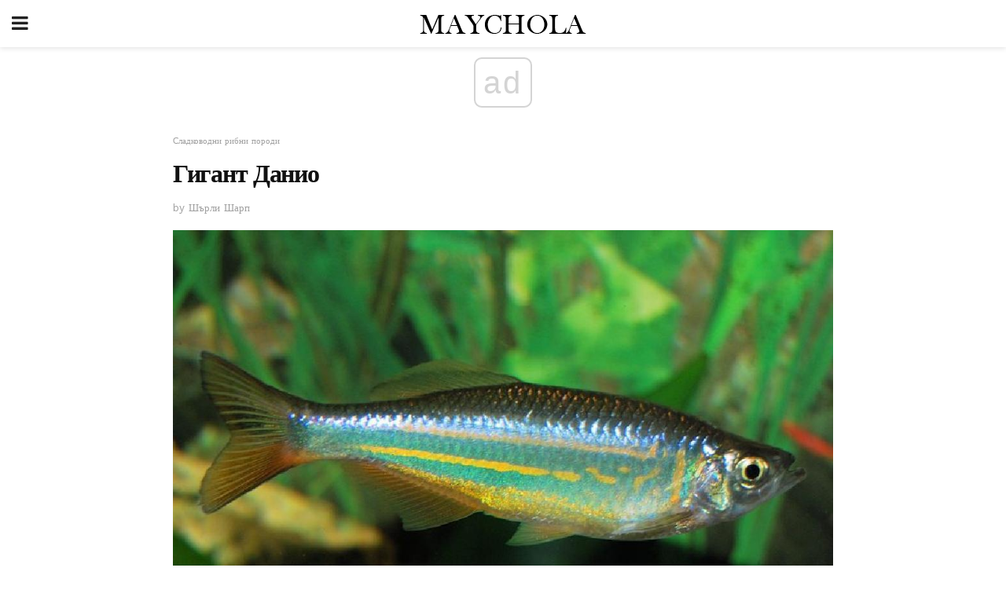

--- FILE ---
content_type: text/html; charset=UTF-8
request_url: https://bg.maychola.com/%D0%B3%D0%B8%D0%B3%D0%B0%D0%BD%D1%82-%D0%B4%D0%B0%D0%BD%D0%B8%D0%BE/
body_size: 16317
content:
<!doctype html>
<html amp>
<head>
<meta charset="utf-8">
<meta name="viewport" content="width=device-width,initial-scale=1,minimum-scale=1,maximum-scale=1,user-scalable=no">
<link rel="canonical" href="https://bg.maychola.com/%D0%B3%D0%B8%D0%B3%D0%B0%D0%BD%D1%82-%D0%B4%D0%B0%D0%BD%D0%B8%D0%BE/">
<script custom-element="amp-sidebar" src="https://cdn.ampproject.org/v0/amp-sidebar-0.1.js" async></script>
<link rel="icon" href="https://bg.maychola.com/wp-content/themes/jnews-newspaper/images/cropped-favicon-32x32.png" sizes="32x32" />
<link rel="icon" href="https://bg.maychola.com/wp-content/themes/jnews-newspaper/images/cropped-favicon-192x192.png" sizes="192x192" />
<link rel="apple-touch-icon-precomposed" href="https://bg.maychola.com/wp-content/themes/jnews-newspaper/images/cropped-favicon-192x192.png" />
<link href="https://maxcdn.bootstrapcdn.com/font-awesome/4.7.0/css/font-awesome.min.css" rel="stylesheet" type="text/css">
<title>Giant Danio рибен порода профил</title>
<script src="https://cdn.ampproject.org/v0.js" async></script>
<link rel="stylesheet" href="https://fonts.googleapis.com/css?family=Work+Sans%3Aregular%2C800%7CLibre+Baskerville%3Aregular%2Citalic%2C900%7CDroid+Serif%3Aregular%2C900%2Citalic%2C900italic" >
<style amp-boilerplate>body{-webkit-animation:-amp-start 8s steps(1,end) 0s 1 normal both;-moz-animation:-amp-start 8s steps(1,end) 0s 1 normal both;-ms-animation:-amp-start 8s steps(1,end) 0s 1 normal both;animation:-amp-start 8s steps(1,end) 0s 1 normal both}@-webkit-keyframes -amp-start{from{visibility:hidden}to{visibility:visible}}@-moz-keyframes -amp-start{from{visibility:hidden}to{visibility:visible}}@-ms-keyframes -amp-start{from{visibility:hidden}to{visibility:visible}}@-o-keyframes -amp-start{from{visibility:hidden}to{visibility:visible}}@keyframes -amp-start{from{visibility:hidden}to{visibility:visible}}</style>
<noscript>
	<style amp-boilerplate>body{-webkit-animation:none;-moz-animation:none;-ms-animation:none;animation:none}</style>
</noscript>
<style amp-custom>
	/*** Generic WP ***/
	/*.alignright {
	float: right;
	}
	.alignleft {
	float: left;
	}*/
	.aligncenter {
	display: block;
	margin-left: auto;
	margin-right: auto;
	}
	.amp-wp-enforced-sizes {
	/** Our sizes fallback is 100vw, and we have a padding on the container; the max-width here prevents the element from overflowing. **/
	max-width: 100%;
	margin: 0 auto;
	}
	.amp-wp-unknown-size img {
	/** Worst case scenario when we can't figure out dimensions for an image. **/
	/** Force the image into a box of fixed dimensions and use object-fit to scale. **/
	object-fit: contain;
	}
	/* Clearfix */
	.clearfix:before, .clearfix:after {
	content: " ";
	display: table;
	}
	.clearfix:after {
	clear: both;
	}
	/*** Theme Styles ***/
	.amp-wp-content, .amp-wp-title-bar div {
	margin: 0 auto;
	max-width: 600px;
	}
	body, html {
	height: 100%;
	margin: 0;
	}
	body {
	background-color: #FFFFFF;
	color: #333333;
	font-family: -apple-system, BlinkMacSystemFont, "Segoe UI", "Roboto", "Oxygen-Sans", "Ubuntu", "Cantarell", "Helvetica Neue", sans-serif;
	font-size: 14px;
	line-height: 1.785714285714286em;
	text-rendering: optimizeLegibility;
	-webkit-font-smoothing: antialiased;
	-moz-osx-font-smoothing: grayscale;
	}
	h1,
	h2,
	h3,
	h4,
	h5,
	h6,
	.amp-wp-title {
	color: #111111;
	}
	body,
	input,
	textarea,
	select,
	.chosen-container-single .chosen-single,
	.btn,
	.button {
	font-family: Work Sans;
	}
	.amp-wp-article-content p {
	font-family: Droid Serif;
	}
	.amp-wp-title {
	font-family: Libre Baskerville;
	}
	::-moz-selection {
	background: #fde69a;
	color: #212121;
	text-shadow: none;
	}
	::-webkit-selection {
	background: #fde69a;
	color: #212121;
	text-shadow: none;
	}
	::selection {
	background: #fde69a;
	color: #212121;
	text-shadow: none;
	}
	p, ol, ul, figure {
	margin: 0 0 1em;
	padding: 0;
	}
	a, a:visited {
	text-decoration: none;
	}
	a:hover, a:active, a:focus {
	color: #212121;
	}
	/*** Global Color ***/
	a,
	a:visited,
	#breadcrumbs a:hover,
	.amp-related-content h3 a:hover,
	.amp-related-content h3 a:focus,
	.bestprice .price, .jeg_review_title
	{
	color: #174e96;
	}
	/*** Header ***/
	.amp-wp-header {
	text-align: center;
	background-color: #fff;
	height: 60px;
	box-shadow: 0 2px 6px rgba(0, 0, 0,.1);
	}
	.amp-wp-header.dark {
	background-color: #212121;
	}
	.amp-wp-header .jeg_mobile_logo {
	background-image: url(https://bg.maychola.com/wp-content/themes/jnews-newspaper/images/logo_newspapermobile.png);
	}
	@media
	only screen and (-webkit-min-device-pixel-ratio: 2),
	only screen and (   min--moz-device-pixel-ratio: 2),
	only screen and (     -o-min-device-pixel-ratio: 2/1),
	only screen and (        min-device-pixel-ratio: 2),
	only screen and (                min-resolution: 192dpi),
	only screen and (                min-resolution: 2dppx) {
	.amp-wp-header .jeg_mobile_logo {
	background-image: url(https://bg.maychola.com/wp-content/themes/jnews-newspaper/images/logo_newspapermobile2x.png);
	background-size: 180px;
	}
	}
	.amp-wp-header div {
	color: #fff;
	font-size: 1em;
	font-weight: 400;
	margin: 0 auto;
	position: relative;
	display: block;
	width: 100%;
	height: 100%;
	}
	.amp-wp-header a {
	text-align: center;
	width: 100%;
	height: 100%;
	display: block;
	background-position: center center;
	background-repeat: no-repeat;
	}
	.amp-wp-site-icon {
	vertical-align: middle;
	}
	/*** Article ***/
	.amp-wp-article {
	color: #333;
	font-size: 16px;
	line-height: 1.625em;
	margin: 22px auto 30px;
	padding: 0 15px;
	max-width: 840px;
	overflow-wrap: break-word;
	word-wrap: break-word;
	}
	/* Article Breadcrumb */
	.amp-wp-breadcrumb {
	margin: -5px auto 10px;
	font-size: 11px;
	color: #a0a0a0;
	}
	#breadcrumbs a {
	color: #53585c;
	}
	#breadcrumbs .fa {
	padding: 0 3px
	}
	#breadcrumbs .breadcrumb_last_link a {
	color: #a0a0a0
	}
	/* Article Header */
	.amp-wp-article-header {
	margin-bottom: 15px;
	}
	.amp-wp-title {
	display: block;
	width: 100%;
	font-size: 32px;
	font-weight: bold;
	line-height: 1.15;
	margin: 0 0 .4em;
	letter-spacing: -0.04em;
	}
	/* Article Meta */
	.amp-wp-meta {
	color: #a0a0a0;
	list-style: none;
	font-size: smaller;
	}
	.amp-wp-meta li {
	display: inline-block;
	line-height: 1;
	}
	.amp-wp-byline amp-img, .amp-wp-byline .amp-wp-author {
	display: inline-block;
	}
	.amp-wp-author a {
	font-weight: bold;
	}
	.amp-wp-byline amp-img {
	border-radius: 100%;
	position: relative;
	margin-right: 6px;
	vertical-align: middle;
	}
	.amp-wp-posted-on {
	margin-left: 5px;
	}
	.amp-wp-posted-on:before {
	content: '\2014';
	margin-right: 5px;
	}
	/* Featured image */
	/* .amp-wp-article .amp-wp-article-featured-image {
	margin: 0 -15px 15px;
	max-width: none;
	} */
	.amp-wp-article-featured-image amp-img {
	margin: 0 auto;
	}
	.amp-wp-article-featured-image.wp-caption .wp-caption-text {
	margin: 0 18px;
	}
	/* Social Share */
	.jeg_share_amp_container {
	margin: 0 0 15px;
	}
	.jeg_sharelist {
	float: none;
	display: -webkit-flex;
	display: -ms-flexbox;
	display: flex;
	-webkit-flex-wrap: wrap;
	-ms-flex-wrap: wrap;
	flex-wrap: wrap;
	-webkit-align-items: flex-start;
	-ms-flex-align: start;
	align-items: flex-start;
	}
	.jeg_share_button a {
	display: -webkit-flex;
	display: -ms-flexbox;
	display: flex;
	-webkit-flex: 1;
	-ms-flex: 1;
	flex: 1;
	-webkit-justify-content: center;
	-ms-flex-pack: center;
	justify-content: center;
	-webkit-backface-visibility: hidden;
	backface-visibility: hidden;
	}
	.jeg_share_button a {
	float: left;
	width: auto;
	height: 32px;
	line-height: 32px;
	white-space: nowrap;
	padding: 0 10px;
	color: #fff;
	background: #212121;
	margin: 0 5px 5px 0;
	border-radius: 3px;
	text-align: center;
	-webkit-transition: .2s;
	-o-transition: .2s;
	transition: .2s;
	}
	.jeg_share_button a:last-child {
	margin-right: 0
	}
	.jeg_share_button a:hover {
	opacity: .75
	}
	.jeg_share_button a > span {
	display: none;
	}
	.jeg_share_button .fa {
	font-size: 16px;
	line-height: inherit;
	}
	.jeg_share_button .jeg_btn-facebook {
	background: #45629f;
	}
	.jeg_share_button .jeg_btn-twitter {
	background: #5eb2ef;
	}
	.jeg_share_button .jeg_btn-pinterest {
	background: #e02647;
	}
	.jeg_share_button .jeg_btn-google-plus {
	background: #df5443;
	}
	/*** Article Content ***/
	.amp-wp-article-content {
	color: #333333;
	}
	.amp-wp-article-content ul, .amp-wp-article-content ol {
	margin: 0 0 1.5em 1.5em;
	}
	.amp-wp-article-content li {
	margin-bottom: 0.5em;
	}
	.amp-wp-article-content ul {
	list-style: square;
	}
	.amp-wp-article-content ol {
	list-style: decimal;
	}
	.amp-wp-article-content ul.fa-ul {
	list-style: none;
	margin-left: inherit;
	padding-left: inherit;
	}
	.amp-wp-article-content amp-img {
	margin: 0 auto 15px;
	}
	.amp-wp-article-content .wp-caption amp-img {
	margin-bottom: 0px;
	}
	.amp-wp-article-content amp-img.alignright {
	margin: 5px -15px 15px 15px;
	max-width: 60%;
	}
	.amp-wp-article-content amp-img.alignleft {
	margin: 5px 15px 15px -15px;
	max-width: 60%;
	}
	.amp-wp-article-content h1, .amp-wp-article-content h2, .amp-wp-article-content h3, .amp-wp-article-content h4, .amp-wp-article-content h5, .amp-wp-article-content h6 {
	font-weight: 500;
	}
	dt {
	font-weight: 600;
	}
	dd {
	margin-bottom: 1.25em;
	}
	em, cite {
	font-style: italic;
	}
	ins {
	background: #fcf8e3;
	}
	sub, sup {
	font-size: 62.5%;
	}
	sub {
	vertical-align: sub;
	bottom: 0;
	}
	sup {
	vertical-align: super;
	top: 0.25em;
	}
	/* Table */
	table {
	width: 100%;
	margin: 1em 0 30px;
	line-height: normal;
	color: #7b7b7b;
	}
	tr {
	border-bottom: 1px solid #eee;
	}
	tbody tr:hover {
	color: #53585c;
	background: #f7f7f7;
	}
	thead tr {
	border-bottom: 2px solid #eee;
	}
	th, td {
	font-size: 0.85em;
	padding: 8px 20px;
	text-align: left;
	border-left: 1px solid #eee;
	border-right: 1px solid #eee;
	}
	th {
	color: #53585c;
	font-weight: bold;
	vertical-align: middle;
	}
	tbody tr:last-child, th:first-child, td:first-child, th:last-child, td:last-child {
	border: 0;
	}
	/* Quotes */
	blockquote {
	display: block;
	color: #7b7b7b;
	font-style: italic;
	padding-left: 1em;
	border-left: 4px solid #eee;
	margin: 0 0 15px 0;
	}
	blockquote p:last-child {
	margin-bottom: 0;
	}
	/* Captions */
	.wp-caption {
	max-width: 100%;
	box-sizing: border-box;
	}
	.wp-caption.alignleft {
	margin: 5px 20px 20px 0;
	}
	.wp-caption.alignright {
	margin: 5px 0 20px 20px;
	}
	.wp-caption .wp-caption-text {
	margin: 3px 0 1em;
	font-size: 12px;
	color: #a0a0a0;
	text-align: center;
	}
	.wp-caption a {
	color: #a0a0a0;
	text-decoration: underline;
	}
	/* AMP Media */
	amp-carousel {
	margin-top: -25px;
	}
	.amp-wp-article-content amp-carousel amp-img {
	border: none;
	}
	amp-carousel > amp-img > img {
	object-fit: contain;
	}
	.amp-wp-iframe-placeholder {
	background-color: #212121;
	background-size: 48px 48px;
	min-height: 48px;
	}
	/* Shortcodes */
	.intro-text {
	font-size: larger;
	line-height: 1.421em;
	letter-spacing: -0.01em;
	}
	.dropcap {
	display: block;
	float: left;
	margin: 0.04em 0.2em 0 0;
	color: #212121;
	font-size: 3em;
	line-height: 1;
	padding: 10px 15px;
	}
	.dropcap.rounded {
	border-radius: 10px;
	}
	/* Pull Quote */
	.pullquote {
	font-size: larger;
	border: none;
	padding: 0 1em;
	position: relative;
	text-align: center;
	}
	.pullquote:before, .pullquote:after {
	content: '';
	display: block;
	width: 50px;
	height: 2px;
	background: #eee;
	}
	.pullquote:before {
	margin: 1em auto 0.65em;
	}
	.pullquote:after {
	margin: 0.75em auto 1em;
	}
	/* Article Review */
	.jeg_review_wrap {
	border-top: 3px solid #eee;
	padding-top: 20px;
	margin: 40px 0;
	}
	.jeg_reviewheader {
	margin-bottom: 20px;
	}
	.jeg_review_title {
	font-weight: bold;
	margin: 0 0 20px;
	}
	.jeg_review_wrap .jeg_review_subtitle {
	font-size: smaller;
	line-height: 1.4em;
	margin: 0 0 5px;
	}
	.jeg_review_wrap h3 {
	font-size: 16px;
	font-weight: bolder;
	margin: 0 0 10px;
	text-transform: uppercase;
	}
	.review_score {
	float: left;
	color: #fff;
	text-align: center;
	width: 70px;
	margin-right: 15px;
	}
	.review_score .score_text {
	background: rgba(0, 0, 0, 0.08);
	}
	.score_good {
	background: #0D86F7;
	}
	.score_avg {
	background: #A20DF7;
	}
	.score_bad {
	background: #F70D0D;
	}
	.score_value {
	display: block;
	font-size: 26px;
	font-weight: bold;
	line-height: normal;
	padding: 10px 0;
	}
	.score_value .percentsym {
	font-size: 50%;
	vertical-align: super;
	margin-right: -0.45em;
	}
	.score_text {
	display: block;
	padding: 3px 0;
	font-size: 12px;
	letter-spacing: 1.5px;
	text-transform: uppercase;
	text-rendering: auto;
	-webkit-font-smoothing: auto;
	-moz-osx-font-smoothing: auto;
	}
	.jeg_reviewdetail {
	margin-bottom: 30px;
	background: #f5f5f5;
	border-radius: 3px;
	width: 100%;
	}
	.conspros {
	padding: 15px 20px;
	}
	.jeg_reviewdetail .conspros:first-child {
	border-bottom: 1px solid #e0e0e0;
	}
	.jeg_reviewdetail ul {
	margin: 0;
	list-style-type: none;
	font-size: smaller;
	}
	.jeg_reviewdetail li {
	padding-left: 22px;
	position: relative;
	}
	.jeg_reviewdetail li > i {
	color: #a0a0a0;
	position: absolute;
	left: 0;
	top: -1px;
	font-style: normal;
	font-size: 14px;
	}
	.jeg_reviewdetail li > i:before {
	font-family: 'FontAwesome';
	content: "\f00c";
	display: inline-block;
	text-rendering: auto;
	-webkit-font-smoothing: antialiased;
	-moz-osx-font-smoothing: grayscale;
	}
	.jeg_reviewdetail .conspros:last-child li > i:before {
	content: "\f00d";
	}
	/* Review Breakdown */
	.jeg_reviewscore {
	padding: 15px 20px;
	border: 2px solid #eee;
	border-radius: 3px;
	margin-bottom: 30px;
	}
	.jeg_reviewscore ul {
	margin: 0;
	font-family: inherit;
	}
	.jeg_reviewscore li {
	margin: 1em 0;
	padding: 0;
	font-size: 13px;
	list-style: none;
	}
	/* Review Stars */
	.jeg_review_stars {
	font-size: 14px;
	color: #F7C90D;
	}
	.jeg_reviewstars li {
	border-top: 1px dotted #eee;
	padding-top: 8px;
	margin: 8px 0;
	}
	.jeg_reviewstars .reviewscore {
	float: right;
	font-size: 18px;
	color: #F7C90D;
	}
	/* Review Bars */
	.jeg_reviewbars .reviewscore {
	font-weight: bold;
	float: right;
	}
	.jeg_reviewbars .jeg_reviewbar_wrap, .jeg_reviewbars .barbg {
	height: 4px;
	border-radius: 2px;
	}
	.jeg_reviewbars .jeg_reviewbar_wrap {
	position: relative;
	background: #eee;
	clear: both;
	}
	.jeg_reviewbars .barbg {
	position: relative;
	display: block;
	background: #F7C90D;
	background: -moz-linear-gradient(left, rgba(247, 201, 13, 1) 0%, rgba(247, 201, 13, 1) 45%, rgba(247, 126, 13, 1) 100%);
	background: -webkit-linear-gradient(left, rgba(247, 201, 13, 1) 0%, rgba(247, 201, 13, 1) 45%, rgba(247, 126, 13, 1) 100%);
	background: linear-gradient(to right, rgba(247, 201, 13, 1) 0%, rgba(247, 201, 13, 1) 45%, rgba(247, 126, 13, 1) 100%);
	filter: progid:DXImageTransform.Microsoft.gradient(startColorstr='#f7c90d', endColorstr='#f77e0d', GradientType=1);
	}
	.jeg_reviewbars .barbg:after {
	width: 10px;
	height: 10px;
	border-radius: 100%;
	background: #fff;
	content: '';
	position: absolute;
	right: 0;
	display: block;
	border: 3px solid #F77E0D;
	top: -3px;
	box-sizing: border-box;
	}
	/* Product Deals */
	.jeg_deals h3 {
	text-transform: none;
	font-size: 18px;
	margin-bottom: 5px;
	font-weight: bold;
	}
	.dealstitle p {
	font-size: smaller;
	}
	.bestprice {
	margin-bottom: 1em;
	}
	.bestprice h4 {
	font-size: smaller;
	font-weight: bold;
	text-transform: uppercase;
	display: inline;
	}
	.bestprice .price {
	font-size: 1em;
	}
	.jeg_deals .price {
	font-weight: bold;
	}
	.jeg_deals a {
	color: #212121
	}
	/* Deals on Top Article */
	.jeg_deals_float {
	width: 100%;
	padding: 10px 15px 15px;
	background: #f5f5f5;
	border-radius: 3px;
	margin: 0 0 1.25em;
	box-sizing: border-box;
	}
	.jeg_deals_float h3 {
	font-size: smaller;
	margin: 0 0 5px;
	}
	.jeg_deals_float .jeg_storelist li {
	padding: 3px 7px;
	font-size: small;
	}
	ul.jeg_storelist {
	list-style: none;
	margin: 0;
	border: 1px solid #e0e0e0;
	font-family: inherit;
	}
	.jeg_storelist li {
	background: #fff;
	border-bottom: 1px solid #e0e0e0;
	padding: 5px 10px;
	margin: 0;
	font-size: 13px;
	}
	.jeg_storelist li:last-child {
	border-bottom: 0
	}
	.jeg_storelist li .priceinfo {
	float: right;
	}
	.jeg_storelist .productlink {
	display: inline-block;
	padding: 0 10px;
	color: #fff;
	border-radius: 2px;
	font-size: 11px;
	line-height: 20px;
	margin-left: 5px;
	text-transform: uppercase;
	font-weight: bold;
	}
	/* Article Footer Meta */
	.amp-wp-meta-taxonomy {
	display: block;
	list-style: none;
	margin: 20px 0;
	border-bottom: 2px solid #eee;
	}
	.amp-wp-meta-taxonomy span {
	font-weight: bold;
	}
	.amp-wp-tax-category, .amp-wp-tax-tag {
	font-size: smaller;
	line-height: 1.4em;
	margin: 0 0 1em;
	}
	.amp-wp-tax-tag span {
	font-weight: bold;
	margin-right: 3px;
	}
	.amp-wp-tax-tag a {
	color: #616161;
	background: #f5f5f5;
	display: inline-block;
	line-height: normal;
	padding: 3px 8px;
	margin: 0 3px 5px 0;
	-webkit-transition: all 0.2s linear;
	-o-transition: all 0.2s linear;
	transition: all 0.2s linear;
	}
	.amp-wp-tax-tag a:hover,
	.jeg_storelist .productlink {
	color: #fff;
	background: #174e96;
	}
	/* AMP Related */
	.amp-related-wrapper h2 {
	font-size: 16px;
	font-weight: bold;
	margin-bottom: 10px;
	}
	.amp-related-content {
	margin-bottom: 15px;
	overflow: hidden;
	}
	.amp-related-content amp-img {
	float: left;
	width: 100px;
	}
	.amp-related-text {
	margin-left: 100px;
	padding-left: 15px;
	}
	.amp-related-content h3 {
	font-size: 14px;
	font-weight: 500;
	line-height: 1.4em;
	margin: 0 0 5px;
	}
	.amp-related-content h3 a {
	color: #212121;
	}
	.amp-related-content .amp-related-meta {
	color: #a0a0a0;
	font-size: 10px;
	line-height: normal;
	text-transform: uppercase;
	}
	.amp-related-date {
	margin-left: 5px;
	}
	.amp-related-date:before {
	content: '\2014';
	margin-right: 5px;
	}
	/* AMP Comment */
	.amp-wp-comments-link {
	}
	.amp-wp-comments-link a {
	}
	/* AMP Footer */
	.amp-wp-footer {
	background: #f5f5f5;
	color: #999;
	text-align: center;
	}
	.amp-wp-footer .amp-wp-footer-inner {
	margin: 0 auto;
	padding: 15px;
	position: relative;
	}
	.amp-wp-footer h2 {
	font-size: 1em;
	line-height: 1.375em;
	margin: 0 0 .5em;
	}
	.amp-wp-footer .back-to-top {
	font-size: 11px;
	text-transform: uppercase;
	letter-spacing: 1px;
	}
	.amp-wp-footer p {
	font-size: 12px;
	line-height: 1.5em;
	margin: 1em 2em .6em;
	}
	.amp-wp-footer a {
	color: #53585c;
	text-decoration: none;
	}
	.amp-wp-social-footer a:not(:last-child) {
	margin-right: 0.8em;
	}
	/* AMP Ads */
	.amp_ad_wrapper {
	text-align: center;
	}
	/* AMP Sidebar */
	.toggle_btn,
	.amp-wp-header .jeg_search_toggle {
	color: #212121;
	background: transparent;
	font-size: 24px;
	top: 0;
	left: 0;
	position: absolute;
	display: inline-block;
	width: 50px;
	height: 60px;
	line-height: 60px;
	text-align: center;
	border: none;
	padding: 0;
	outline: 0;
	}
	.amp-wp-header.dark .toggle_btn,
	.amp-wp-header.dark .jeg_search_toggle {
	color: #fff;
	}
	.amp-wp-header .jeg_search_toggle {
	left: auto;
	right: 0;
	}
	#sidebar {
	background-color: #fff;
	width: 100%;
	max-width: 320px;
	}
	#sidebar > div:nth-child(3) {
	display: none;
	}
	.jeg_mobile_wrapper {
	height: 100%;
	overflow-x: hidden;
	overflow-y: auto;
	}
	.jeg_mobile_wrapper .nav_wrap {
	min-height: 100%;
	display: flex;
	flex-direction: column;
	position: relative;
	}
	.jeg_mobile_wrapper .nav_wrap:before {
	content: "";
	position: absolute;
	top: 0;
	left: 0;
	right: 0;
	bottom: 0;
	min-height: 100%;
	z-index: -1;
	}
	.jeg_mobile_wrapper .item_main {
	flex: 1;
	}
	.jeg_mobile_wrapper .item_bottom {
	-webkit-box-pack: end;
	-ms-flex-pack: end;
	justify-content: flex-end;
	}
	.jeg_aside_item {
	display: block;
	padding: 20px;
	border-bottom: 1px solid #eee;
	}
	.item_bottom .jeg_aside_item {
	padding: 10px 20px;
	border-bottom: 0;
	}
	.item_bottom .jeg_aside_item:first-child {
	padding-top: 20px;
	}
	.item_bottom .jeg_aside_item:last-child {
	padding-bottom: 20px;
	}
	.jeg_aside_item:last-child {
	border-bottom: 0;
	}
	.jeg_aside_item:after {
	content: "";
	display: table;
	clear: both;
	}
	/* Mobile Aside Widget */
	.jeg_mobile_wrapper .widget {
	display: block;
	padding: 20px;
	margin-bottom: 0;
	border-bottom: 1px solid #eee;
	}
	.jeg_mobile_wrapper .widget:last-child {
	border-bottom: 0;
	}
	.jeg_mobile_wrapper .widget .jeg_ad_module {
	margin-bottom: 0;
	}
	/* Mobile Menu Account */
	.jeg_aside_item.jeg_mobile_profile {
	display: none;
	}
	/* Mobile Menu */
	.jeg_navbar_mobile_wrapper {
	position: relative;
	z-index: 9;
	}
	.jeg_mobile_menu li a {
	color: #212121;
	margin-bottom: 15px;
	display: block;
	font-size: 18px;
	line-height: 1.444em;
	font-weight: bold;
	position: relative;
	}
	.jeg_mobile_menu li.sfHover > a, .jeg_mobile_menu li a:hover {
	color: #f70d28;
	}
	.jeg_mobile_menu,
	.jeg_mobile_menu ul {
	list-style: none;
	margin: 0px;
	}
	.jeg_mobile_menu ul {
	padding-bottom: 10px;
	padding-left: 20px;
	}
	.jeg_mobile_menu ul li a {
	color: #757575;
	font-size: 15px;
	font-weight: normal;
	margin-bottom: 12px;
	padding-bottom: 5px;
	border-bottom: 1px solid #eee;
	}
	.jeg_mobile_menu.sf-arrows .sfHover .sf-with-ul:after {
	-webkit-transform: rotate(90deg);
	transform: rotate(90deg);
	}
	/** Mobile Socials **/
	.jeg_mobile_wrapper .socials_widget {
	display: -webkit-box;
	display: -ms-flexbox;
	display: flex;
	}
	.jeg_mobile_wrapper .socials_widget a {
	margin-bottom: 0;
	display: block;
	}
	/* Mobile: Social Icon */
	.jeg_mobile_topbar .jeg_social_icon_block.nobg a {
	margin-right: 10px;
	}
	.jeg_mobile_topbar .jeg_social_icon_block.nobg a .fa {
	font-size: 14px;
	}
	.jeg_aside_item.socials_widget > a > i.fa:before {
	color: #777777;
	}
	/* Mobile Search */
	.jeg_navbar_mobile .jeg_search_wrapper {
	position: static;
	}
	.jeg_navbar_mobile .jeg_search_popup_expand {
	float: none;
	}
	.jeg_search_expanded .jeg_search_popup_expand .jeg_search_toggle {
	position: relative;
	}
	.jeg_navbar_mobile .jeg_search_expanded .jeg_search_popup_expand .jeg_search_toggle:before {
	border-color: transparent transparent #fff;
	border-style: solid;
	border-width: 0 8px 8px;
	content: "";
	right: 0;
	position: absolute;
	bottom: -1px;
	z-index: 98;
	}
	.jeg_navbar_mobile .jeg_search_expanded .jeg_search_popup_expand .jeg_search_toggle:after {
	border-color: transparent transparent #eee;
	border-style: solid;
	border-width: 0 9px 9px;
	content: "";
	right: -1px;
	position: absolute;
	bottom: 0px;
	z-index: 97;
	}
	.jeg_navbar_mobile .jeg_search_popup_expand .jeg_search_form:before,
	.jeg_navbar_mobile .jeg_search_popup_expand .jeg_search_form:after {
	display: none;
	}
	.jeg_navbar_mobile .jeg_search_popup_expand .jeg_search_form {
	width: auto;
	border-left: 0;
	border-right: 0;
	left: -15px;
	right: -15px;
	padding: 20px;
	-webkit-transform: none;
	transform: none;
	}
	.jeg_navbar_mobile .jeg_search_popup_expand .jeg_search_result {
	margin-top: 84px;
	width: auto;
	left: -15px;
	right: -15px;
	border: 0;
	}
	.jeg_navbar_mobile .jeg_search_form .jeg_search_button {
	font-size: 18px;
	}
	.jeg_navbar_mobile .jeg_search_wrapper .jeg_search_input {
	font-size: 18px;
	padding: .5em 40px .5em 15px;
	height: 42px;
	}
	.jeg_navbar_mobile .jeg_nav_left .jeg_search_popup_expand .jeg_search_form:before {
	right: auto;
	left: 16px;
	}
	.jeg_navbar_mobile .jeg_nav_left .jeg_search_popup_expand .jeg_search_form:after {
	right: auto;
	left: 15px;
	}
	.jeg_search_wrapper .jeg_search_input {
	width: 100%;
	vertical-align: middle;
	height: 40px;
	padding: 0.5em 30px 0.5em 14px;
	box-sizing: border-box;
	}
	.jeg_mobile_wrapper .jeg_search_result {
	width: 100%;
	border-left: 0;
	border-right: 0;
	right: 0;
	}
	.admin-bar .jeg_mobile_wrapper {
	padding-top: 32px;
	}
	.admin-bar .jeg_show_menu .jeg_menu_close {
	top: 65px;
	}
	/* Mobile Copyright */
	.jeg_aside_copyright {
	font-size: 11px;
	color: #757575;
	letter-spacing: .5px;
	}
	.jeg_aside_copyright a {
	color: inherit;
	border-bottom: 1px solid #aaa;
	}
	.jeg_aside_copyright p {
	margin-bottom: 1.2em;
	}
	.jeg_aside_copyright p:last-child {
	margin-bottom: 0;
	}
	/* Social Icon */
	.socials_widget a {
	display: inline-block;
	margin: 0 10px 10px 0;
	text-decoration: none;
	}
	.socials_widget.nobg a {
	margin: 0 20px 15px 0;
	}
	.socials_widget a:last-child {
	margin-right: 0
	}
	.socials_widget.nobg a .fa {
	font-size: 18px;
	width: auto;
	height: auto;
	line-height: inherit;
	background: transparent;
	}
	.socials_widget a .fa {
	font-size: 1em;
	display: inline-block;
	width: 38px;
	line-height: 36px;
	white-space: nowrap;
	color: #fff;
	text-align: center;
	-webkit-transition: all 0.2s ease-in-out;
	-o-transition: all 0.2s ease-in-out;
	transition: all 0.2s ease-in-out;
	}
	.socials_widget.circle a .fa {
	border-radius: 100%;
	}
	/* Social Color */
	.socials_widget .jeg_rss .fa {
	background: #ff6f00;
	}
	.socials_widget .jeg_facebook .fa {
	background: #45629f;
	}
	.socials_widget .jeg_twitter .fa {
	background: #5eb2ef;
	}
	.socials_widget .jeg_google-plus .fa {
	background: #df5443;
	}
	.socials_widget .jeg_linkedin .fa {
	background: #0083bb;
	}
	.socials_widget .jeg_instagram .fa {
	background: #125d8f;
	}
	.socials_widget .jeg_pinterest .fa {
	background: #e02647;
	}
	.socials_widget .jeg_behance .fa {
	background: #1e72ff;
	}
	.socials_widget .jeg_dribbble .fa {
	background: #eb5590;
	}
	.socials_widget .jeg_reddit .fa {
	background: #5f99cf;
	}
	.socials_widget .jeg_stumbleupon .fa {
	background: #ff4e2e;
	}
	.socials_widget .jeg_vimeo .fa {
	background: #a1d048;
	}
	.socials_widget .jeg_github .fa {
	background: #313131;
	}
	.socials_widget .jeg_flickr .fa {
	background: #ff0077;
	}
	.socials_widget .jeg_tumblr .fa {
	background: #2d4862;
	}
	.socials_widget .jeg_soundcloud .fa {
	background: #ffae00;
	}
	.socials_widget .jeg_youtube .fa {
	background: #c61d23;
	}
	.socials_widget .jeg_twitch .fa {
	background: #6441a5;
	}
	.socials_widget .jeg_vk .fa {
	background: #3e5c82;
	}
	.socials_widget .jeg_weibo .fa {
	background: #ae2c00;
	}
	/* Social Color No Background*/
	.socials_widget.nobg .jeg_rss .fa {
	color: #ff6f00;
	}
	.socials_widget.nobg .jeg_facebook .fa {
	color: #45629f;
	}
	.socials_widget.nobg .jeg_twitter .fa {
	color: #5eb2ef;
	}
	.socials_widget.nobg .jeg_google-plus .fa {
	color: #df5443;
	}
	.socials_widget.nobg .jeg_linkedin .fa {
	color: #0083bb;
	}
	.socials_widget.nobg .jeg_instagram .fa {
	color: #125d8f;
	}
	.socials_widget.nobg .jeg_pinterest .fa {
	color: #e02647;
	}
	.socials_widget.nobg .jeg_behance .fa {
	color: #1e72ff;
	}
	.socials_widget.nobg .jeg_dribbble .fa {
	color: #eb5590;
	}
	.socials_widget.nobg .jeg_reddit .fa {
	color: #5f99cf;
	}
	.socials_widget.nobg .jeg_stumbleupon .fa {
	color: #ff4e2e;
	}
	.socials_widget.nobg .jeg_vimeo .fa {
	color: #a1d048;
	}
	.socials_widget.nobg .jeg_github .fa {
	color: #313131;
	}
	.socials_widget.nobg .jeg_flickr .fa {
	color: #ff0077;
	}
	.socials_widget.nobg .jeg_tumblr .fa {
	color: #2d4862;
	}
	.socials_widget.nobg .jeg_soundcloud .fa {
	color: #ffae00;
	}
	.socials_widget.nobg .jeg_youtube .fa {
	color: #c61d23;
	}
	.socials_widget.nobg .jeg_twitch .fa {
	color: #6441a5;
	}
	.socials_widget.nobg .jeg_vk .fa {
	color: #3e5c82;
	}
	.socials_widget.nobg .jeg_weibo .fa {
	color: #ae2c00;
	}
	/** Mobile Search Form **/
	.jeg_search_wrapper {
	position: relative;
	}
	.jeg_search_wrapper .jeg_search_form {
	display: block;
	position: relative;
	line-height: normal;
	min-width: 60%;
	}
	.jeg_search_no_expand .jeg_search_toggle {
	display: none;
	}
	.jeg_mobile_wrapper .jeg_search_result {
	width: 100%;
	border-left: 0;
	border-right: 0;
	right: 0;
	}
	.jeg_search_hide {
	display: none;
	}
	.jeg_mobile_wrapper .jeg_search_no_expand .jeg_search_input {
	box-shadow: inset 0 2px 2px rgba(0,0,0,.05);
	}
	.jeg_mobile_wrapper .jeg_search_result {
	width: 100%;
	border-left: 0;
	border-right: 0;
	right: 0;
	}
	.jeg_search_no_expand.round .jeg_search_input {
	border-radius: 33px;
	padding: .5em 15px;
	}
	.jeg_search_no_expand.round .jeg_search_button {
	padding-right: 12px;
	}
	input:not([type="submit"]) {
	display: inline-block;
	background: #fff;
	border: 1px solid #e0e0e0;
	border-radius: 0;
	padding: 7px 14px;
	height: 40px;
	outline: none;
	font-size: 14px;
	font-weight: 300;
	margin: 0;
	width: 100%;
	max-width: 100%;
	-webkit-transition: all 0.2s ease;
	transition: .25s ease;
	box-shadow: none;
	}
	input[type="submit"], .btn {
	border: none;
	background: #f70d28;
	color: #fff;
	padding: 0 20px;
	line-height: 40px;
	height: 40px;
	display: inline-block;
	cursor: pointer;
	text-transform: uppercase;
	font-size: 13px;
	font-weight: bold;
	letter-spacing: 2px;
	outline: 0;
	-webkit-appearance: none;
	-webkit-transition: .3s ease;
	transition: .3s ease;
	}
	.jeg_search_wrapper .jeg_search_button {
	color: #212121;
	background: transparent;
	border: 0;
	font-size: 14px;
	outline: none;
	cursor: pointer;
	position: absolute;
	height: auto;
	min-height: unset;
	top: 0;
	bottom: 0;
	right: 0;
	padding: 0 10px;
	transition: none;
	}
	/** Mobile Dark Scheme **/
	.dark .jeg_bg_overlay {
	background: #fff;
	}
	.dark .jeg_mobile_wrapper {
	background-color: #212121;
	color: #f5f5f5;
	}
	.dark .jeg_mobile_wrapper .jeg_search_result {
	background: rgba(0, 0, 0, .9);
	color: #f5f5f5;
	border: 0;
	}
	.dark .jeg_menu_close {
	color: #212121;
	}
	.dark .jeg_aside_copyright,
	.dark .profile_box a,
	.dark .jeg_mobile_menu li a,
	.dark .jeg_mobile_wrapper .jeg_search_result a,
	.dark .jeg_mobile_wrapper .jeg_search_result .search-link {
	color: #f5f5f5;
	}
	.dark .jeg_aside_copyright a {
	border-color: rgba(255, 255, 255, .8)
	}
	.dark .jeg_aside_item,
	.dark .jeg_mobile_menu ul li a,
	.dark .jeg_search_result.with_result .search-all-button {
	border-color: rgba(255, 255, 255, .15);
	}
	.dark .profile_links li a,
	.dark .jeg_mobile_menu.sf-arrows .sf-with-ul:after,
	.dark .jeg_mobile_menu ul li a {
	color: rgba(255, 255, 255, .5)
	}
	.dark .jeg_mobile_wrapper .jeg_search_no_expand .jeg_search_input {
	background: rgba(255, 255, 255, 0.1);
	border: 0;
	}
	.dark .jeg_mobile_wrapper .jeg_search_no_expand .jeg_search_button,
	.dark .jeg_mobile_wrapper .jeg_search_no_expand .jeg_search_input {
	color: #fafafa;
	}
	.dark .jeg_mobile_wrapper .jeg_search_no_expand .jeg_search_input::-webkit-input-placeholder {
	color: rgba(255, 255, 255, 0.75);
	}
	.dark .jeg_mobile_wrapper .jeg_search_no_expand .jeg_search_input:-moz-placeholder {
	color: rgba(255, 255, 255, 0.75);
	}
	.dark .jeg_mobile_wrapper .jeg_search_no_expand .jeg_search_input::-moz-placeholder {
	color: rgba(255, 255, 255, 0.75);
	}
	.dark .jeg_mobile_wrapper .jeg_search_no_expand .jeg_search_input:-ms-input-placeholder {
	color: rgba(255, 255, 255, 0.75);
	}
	/* RTL */
	.rtl .socials_widget.nobg a {
	margin: 0 0 15px 20px;
	}
	.rtl .amp-wp-social-footer a:not(:last-child) {
	margin-left: 0.8em;
	margin-right: 0;
	}
	.rtl .jeg_search_no_expand.round .jeg_search_input {
	padding: 15px 2.5em 15px .5em;
	}
	.rtl .jeg_share_button a {
	margin: 0 0px 5px 5px;
	}
	.rtl .jeg_share_button a:last-child {
	margin-left: 0;
	}
	.rtl blockquote {
	padding-left: 0;
	padding-right: 1em;
	border-left: 0;
	border-right-width: 4px;
	border-right: 4px solid #eee;
	}
	amp-consent {
	position: relative;
	}
	.gdpr-consent {
	bottom: 0;
	left: 0;
	overflow: hiddent;
	z-index: 1000;
	width: 100%;
	position: fixed;
	}
	.gdpr-consent-wrapper {
	text-align: center;
	padding: 15px 10px;
	background: #f5f5f5;
	position: relative;
	}
	.gdpr-consent-content h2 {
	margin: 10px 0;
	}
	.gdpr-consent-close {
	position: absolute;
	top: 10px;
	right: 10px;
	font-size: 24px;
	border:none;
	}
	.btn.gdpr-consent-button-y {
	background: #ddd;
	color: #212121;
	margin-right:10px;
	}
	#post-consent-ui {
	text-align: center;
	}
	#post-consent-ui a {
	background: none;
	color: #666;
	text-decoration: underline;
	font-weight: normal;
	font-size: 12px;
	letter-spacing: normal;
	}
	/* Responsive */
	@media screen and (max-width: 782px) {
	.admin-bar .jeg_mobile_wrapper {
	padding-top: 46px;
	}
	}
	@media only screen and (max-width: 320px) {
	#sidebar {
	max-width: 275px;
	}
	}
	/* Inline styles */
	.amp-wp-inline-16f675bde6d2f5665901456ac5a95b3a{max-width:1280px;}
	#statcounter{width:1px;height:1px;}
</style>
<script async custom-element="amp-ad" src="https://cdn.ampproject.org/v0/amp-ad-0.1.js"></script>

<script async src="//cmp.optad360.io/items/e806fe04-7849-40db-a3af-c71133d88a1d.min.js"></script>
<script async src="//get.optad360.io/sf/8e0c84cd-4b75-4dac-b472-5c0ca468c0d8/plugin.min.js"></script>

</head>
<body class="">
<header id="#top" class="amp-wp-header normal">
	<div>
		<button on="tap:sidebar.toggle" class="toggle_btn"> <i class="fa fa-bars"></i> </button>
		<a class="jeg_mobile_logo" href="/" ></a>
	</div>
</header>
<amp-sidebar id="sidebar" layout="nodisplay" side="left" class="normal">
	<div class="jeg_mobile_wrapper">
		<div class="nav_wrap">
			<div class="item_main">
				<div class="jeg_aside_item">
					<ul class="jeg_mobile_menu">
	<li class="menu-item menu-item-type-post_type menu-item-object-page menu-item-home">
		<a href="https://bg.maychola.com/category/%D0%BA%D1%83%D1%87%D0%B5%D0%BD%D1%86%D0%B0/">Кученца</a>
	</li>
	<li class="menu-item menu-item-type-post_type menu-item-object-page menu-item-home">
		<a href="https://bg.maychola.com/category/%D0%B5%D0%BA%D0%B7%D0%BE%D1%82%D0%B8%D1%87%D0%BD%D0%B8-%D0%B4%D0%BE%D0%BC%D0%B0%D1%88%D0%BD%D0%B8-%D0%BB%D1%8E%D0%B1%D0%B8%D0%BC%D1%86%D0%B8/">Екзотични домашни любимци</a>
	</li>
	<li class="menu-item menu-item-type-post_type menu-item-object-page menu-item-home">
		<a href="https://bg.maychola.com/category/%D0%B7%D0%B4%D1%80%D0%B0%D0%B2%D0%B5-%D0%B8-%D0%BA%D1%80%D0%B0%D1%81%D0%BE%D1%82%D0%B0-%D0%BD%D0%B0-%D0%BA%D1%83%D1%87%D0%B5%D1%82%D0%B0%D1%82%D0%B0/">Здраве и красота на кучетата</a>
	</li>
	<li class="menu-item menu-item-type-post_type menu-item-object-page menu-item-home">
		<a href="https://bg.maychola.com/category/%D1%81%D0%BB%D0%B0%D0%B4%D0%BA%D0%BE%D0%B2%D0%BE%D0%B4%D0%BD%D0%B8-%D1%80%D0%B8%D0%B1%D0%BD%D0%B8-%D0%BF%D0%BE%D1%80%D0%BE%D0%B4%D0%B8/">Сладководни рибни породи</a>
	</li>
	<li class="menu-item menu-item-type-post_type menu-item-object-page menu-item-home">
		<a href="https://bg.maychola.com/category/%D1%81%D1%8A%D0%B2%D0%B5%D1%82%D0%B8-%D0%B7%D0%B0-%D0%BE%D0%B1%D1%83%D1%87%D0%B5%D0%BD%D0%B8%D0%B5-%D0%BD%D0%B0-%D0%BA%D1%83%D1%87%D0%B5%D1%82%D0%B0/">Съвети за обучение на кучета</a>
	</li>
	<li class="menu-item menu-item-type-post_type menu-item-object-page menu-item-home">
		<a href="https://bg.maychola.com/category/%D1%81%D0%BE%D0%BB%D0%BD%D0%B8-%D0%B2%D0%BE%D0%B4%D0%B8-%D0%B8-%D0%B0%D0%BA%D0%B2%D0%B0%D1%80%D0%B8%D1%83%D0%BC%D0%B8/">Солни води и аквариуми</a>
	</li>
	<li class="menu-item menu-item-type-post_type menu-item-object-page menu-item-home">
		<a href="https://bg.maychola.com/category/%D1%81%D0%BB%D0%B0%D0%B4%D0%BA%D0%BE%D0%B2%D0%BE%D0%B4%D0%BD%D0%B8-%D0%B0%D0%BA%D0%B2%D0%B0%D1%80%D0%B8%D1%83%D0%BC%D0%B8-%D0%BE%D1%81%D0%BD%D0%BE%D0%B2%D0%B8/">Сладководни аквариуми Основи</a>
	</li>
	<li class="menu-item menu-item-type-post_type menu-item-object-page menu-item-home">
		<a href="https://bg.maychola.com/category/%D0%B7%D0%B4%D1%80%D0%B0%D0%B2%D0%B5-%D0%B8-%D0%BA%D1%80%D0%B0%D1%81%D0%BE%D1%82%D0%B0-%D0%BD%D0%B0-%D0%BA%D0%BE%D1%82%D0%BA%D0%B8%D1%82%D0%B5/">Здраве и красота на котките</a>
	</li>
	<li class="menu-item menu-item-type-post_type menu-item-object-page menu-item-home">
		<a href="https://bg.maychola.com/category/%D0%BC%D0%B0%D0%BB%D0%BA%D0%B8-%D0%B4%D0%BE%D0%BC%D0%B0%D1%88%D0%BD%D0%B8-%D0%BB%D1%8E%D0%B1%D0%B8%D0%BC%D1%86%D0%B8/">Малки домашни любимци</a>
	</li>
	<li class="menu-item menu-item-type-post_type menu-item-object-page menu-item-home">
		<a href="https://bg.maychola.com/category/%D1%81%D0%BB%D0%B0%D0%B4%D0%BA%D0%BE%D0%B2%D0%BE%D0%B4%D0%BD%D0%B8-%D1%80%D0%B8%D0%B1%D0%B8-%D0%B8-%D0%B0%D0%BA%D0%B2%D0%B0%D1%80%D0%B8%D1%83%D0%BC%D0%B8/">Сладководни риби и аквариуми</a>
	</li>
	<li class="menu-item menu-item-type-post_type menu-item-object-page menu-item-home">
		<a href="https://bg.maychola.com/category/%D0%BA%D1%83%D1%87%D0%B5%D1%82%D0%B0/">Кучета</a>
	</li>
	<li class="menu-item menu-item-type-post_type menu-item-object-page menu-item-home">
		<a href="https://bg.maychola.com/category/%D0%BE%D1%81%D0%BD%D0%BE%D0%B2%D0%B8-%D0%BD%D0%B0-%D1%81%D0%BE%D0%B1%D1%81%D1%82%D0%B2%D0%B5%D0%BD%D0%BE%D1%81%D1%82%D1%82%D0%B0-%D0%B2%D1%8A%D1%80%D1%85%D1%83-%D0%BA%D0%BE%D0%BD%D0%B5%D1%82%D0%B5/">Основи на собствеността върху конете</a>
	</li>
	<li class="menu-item menu-item-type-post_type menu-item-object-page menu-item-home">
		<a href="https://bg.maychola.com/category/%D0%BF%D1%80%D0%B8%D0%B3%D0%BE%D1%82%D0%B2%D1%8F%D0%BC%D0%B5-%D1%81%D0%B5-%D0%B4%D0%B0-%D0%B7%D0%B0%D0%BF%D0%BE%D1%87%D0%BD%D0%B5%D0%BC/">Приготвяме се да започнем</a>
	</li>
	<li class="menu-item menu-item-type-post_type menu-item-object-page menu-item-home">
		<a href="https://bg.maychola.com/category/%D1%80%D0%B8%D0%B1%D0%B0-%D0%B8-%D0%B0%D0%BA%D0%B2%D0%B0%D1%80%D0%B8%D1%83%D0%BC%D0%B8/">Риба и аквариуми</a>
	</li>
	<li class="menu-item menu-item-type-post_type menu-item-object-page menu-item-home">
		<a href="https://bg.maychola.com/category/%D0%BA%D0%BE%D0%BD%D0%B5/">Коне</a>
	</li>
	<li class="menu-item menu-item-type-post_type menu-item-object-page menu-item-home">
		<a href="https://bg.maychola.com/category/%D0%BA%D0%BE%D1%82%D0%BA%D0%B8/">Котки</a>
	</li>
	<li class="menu-item menu-item-type-post_type menu-item-object-page menu-item-home">
		<a href="https://bg.maychola.com/category/%D0%BF%D1%82%D0%B8%D1%86%D0%B8-%D0%B7%D0%B0-%D0%B4%D0%BE%D0%BC%D0%B0%D1%88%D0%BD%D0%B8-%D0%BF%D1%82%D0%B8%D1%86%D0%B8/">Птици за домашни птици</a>
	</li>
	<li class="menu-item menu-item-type-post_type menu-item-object-page menu-item-home">
		<a href="https://bg.maychola.com/category/%D0%B2%D0%BB%D0%B5%D1%87%D1%83%D0%B3%D0%B8-%D0%B8-%D0%B7%D0%B5%D0%BC%D0%BD%D0%BE%D0%B2%D0%BE%D0%B4%D0%BD%D0%B8/">Влечуги и земноводни</a>
	</li>
	<li class="menu-item menu-item-type-post_type menu-item-object-page menu-item-home">
		<a href="https://bg.maychola.com/category/%D0%BF%D0%B0%D0%BF%D0%B0%D0%B3%D0%B0%D0%BB%D0%B8-%D0%B8-%D0%B4%D0%BE%D0%BC%D0%B0%D1%88%D0%BD%D0%B8-%D0%BF%D1%82%D0%B8%D1%86%D0%B8/">Папагали и домашни птици</a>
	</li>
	<li class="menu-item menu-item-type-post_type menu-item-object-page menu-item-home">
		<a href="https://bg.maychola.com/category/%D0%BF%D0%BE%D1%80%D0%BE%D0%B4%D0%B8-%D0%BA%D1%83%D1%87%D0%B5%D1%82%D0%B0/">Породи кучета</a>
	</li>
	<li class="menu-item menu-item-type-post_type menu-item-object-page menu-item-home">
		<a href="https://bg.maychola.com/category/%D0%BE%D1%81%D0%BD%D0%BE%D0%B2%D0%B8-%D0%BD%D0%B0-%D0%BF%D0%B0%D0%BF%D0%B0%D0%B3%D0%B0%D0%BB%D0%B8%D1%82%D0%B5-%D0%B8-%D0%B4%D0%BE%D0%BC%D0%B0%D1%88%D0%BD%D0%B8%D1%82%D0%B5/">Основи на папагалите и домашните птици</a>
	</li>
					</ul>
				</div>
			</div>
			<div class="item_bottom">
			</div>
		</div>
	</div>
</amp-sidebar>





<article class="amp-wp-article">
	<div class="amp-wp-breadcrumb">
		<div id="breadcrumbs">
		<span class="">
			<span class="breadcrumb_last_link"><a href="https://bg.maychola.com/category/%D1%81%D0%BB%D0%B0%D0%B4%D0%BA%D0%BE%D0%B2%D0%BE%D0%B4%D0%BD%D0%B8-%D1%80%D0%B8%D0%B1%D0%BD%D0%B8-%D0%BF%D0%BE%D1%80%D0%BE%D0%B4%D0%B8/">Сладководни рибни породи</a></span>		</span>
		</div>
	</div>
	<header class="amp-wp-article-header">
		<h1 class="amp-wp-title">Гигант Данио</h1>
		<ul class="amp-wp-meta">
			<li class="amp-wp-byline">
				
									<span class="amp-wp-author">by Шърли Шарп</span>
							</li>
			
		</ul>
	</header>
	
			<figure class="amp-wp-article-featured-image wp-caption">
			<amp-img width="1024" height="681" src="https://mdserv.maychola.com/imgs/46b3fb45d41e39cf-1024x681.jpg" class="attachment-large size-large wp-post-image amp-wp-enforced-sizes" layout="responsive" alt="Гигант Данио"></amp-img>
		</figure>
		<div class="amp-wp-share">
		<div class="jeg_share_amp_container">
			<div class="jeg_share_button share-amp clearfix">
				<div class="jeg_sharelist">
					<a href="http://www.facebook.com/sharer.php?u=https%3A%2F%2Fbg.maychola.com%2F%25D0%25B3%25D0%25B8%25D0%25B3%25D0%25B0%25D0%25BD%25D1%2582-%25D0%25B4%25D0%25B0%25D0%25BD%25D0%25B8%25D0%25BE%2F" class="jeg_btn-facebook expanded"><i class="fa fa-facebook-official"></i><span>Share on Facebook</span></a><a href="https://twitter.com/intent/tweet?text=Giant+Danio+%D1%80%D0%B8%D0%B1%D0%B5%D0%BD+%D0%BF%D0%BE%D1%80%D0%BE%D0%B4%D0%B0+%D0%BF%D1%80%D0%BE%D1%84%D0%B8%D0%BB%0A&url=https%3A%2F%2Fbg.maychola.com%2F%25D0%25B3%25D0%25B8%25D0%25B3%25D0%25B0%25D0%25BD%25D1%2582-%25D0%25B4%25D0%25B0%25D0%25BD%25D0%25B8%25D0%25BE%2F" class="jeg_btn-twitter expanded"><i class="fa fa-twitter"></i><span>Share on Twitter</span></a><a href="https://plus.google.com/share?url=https%3A%2F%2Fbg.maychola.com%2F%25D0%25B3%25D0%25B8%25D0%25B3%25D0%25B0%25D0%25BD%25D1%2582-%25D0%25B4%25D0%25B0%25D0%25BD%25D0%25B8%25D0%25BE%2F" class="jeg_btn-google-plus "><i class="fa fa-google-plus"></i></a>
				</div>
			</div>
		</div>
	</div>
	<div class="amp-wp-article-content">
					<div class="intro-text">
			<p>Голям, красив гигант Данио</p>
			</div>
		
<p> Гигантският Данио е чудесно допълнение към голям резервоар за сладководни води, особено ако вече сте отглеждали по-голяма риба, като Chiclids. Учебен вид, тези големи риби трябва винаги да се държат в група от шест или повече; тъй като с цип около вашия аквариум ще бъдете впечатлени от проблясващите им везни и висока енергия. </p>


<h3> Характеристики </h3><table><tbody><tr><td> Научно наименование </td><td> <em>Devario aequipinnatus</em> </td></tr><tr><td> синоним </td><td> <em>Danio aequipinnatus, Danio aequipinnulus, Danio alburnus, Danio aurloineatus, Danio brunni, Danio malabaricus, Danio lineolatus, Danio micronema, Danio micronema, Danio osteograohus, Leuciscus aequipnnatus, Leuciscus lineolatus, Paradanio aurolineatus, Perilampus aequipinnatus, Perilampus malabaricus, Pteropsarion aequipinnatus</em> </td></tr><tr><td> Често срещано име </td><td> Гигант Данио </td></tr><tr><td> семейство </td><td> Cyprinidae </td></tr><tr><td> произход </td><td> Индия, Непал, Бангладеш, Мианмар, Тайланд </td></tr><tr><td> Размер за възрастни </td><td> 4 инча (10 см) </td></tr><tr><td> социален </td><td> Активна, спокойна, училищна риба </td></tr><tr><td> <a href="https://bg.maychola.com/%D1%81%D1%80%D0%B5%D0%B4%D0%BD%D0%B0-%D0%BF%D1%80%D0%BE%D0%B4%D1%8A%D0%BB%D0%B6%D0%B8%D1%82%D0%B5%D0%BB%D0%BD%D0%BE%D1%81%D1%82-%D0%BD%D0%B0-%D0%B6%D0%B8%D0%B2%D0%BE%D1%82%D0%B0-%D0%BD%D0%B0/">Продължителност на живота</a> </td><td> 5+ години </td></tr><tr><td> <a href="https://bg.maychola.com/%D0%BF%D1%80%D0%B5%D0%B4%D0%BF%D0%BE%D1%87%D0%B8%D1%82%D0%B0%D0%BD%D0%B8-%D0%BD%D0%B8%D0%B2%D0%B0-%D0%BD%D0%B0-%D1%80%D0%B5%D0%B7%D0%B5%D1%80%D0%B2%D0%BE%D0%B0%D1%80%D0%B0-%D0%B7%D0%B0/">Ниво на танка</a> </td><td> Средно и високо </td></tr><tr><td> <a href="https://bg.maychola.com/%D0%BA%D0%B0%D0%BA-%D1%80%D0%B0%D0%B7%D0%BC%D0%B5%D1%80%D1%8A%D1%82-%D0%B2%D0%BB%D0%B8%D1%8F%D0%B5-%D0%B2%D1%8A%D1%80%D1%85%D1%83-%D1%82%D0%B5%D0%B3%D0%BB%D0%BE%D1%82%D0%BE-%D0%BD%D0%B0/">Минимален размер на резервоара</a> </td><td> 30 галона </td></tr><tr><td> <a href="https://bg.maychola.com/omnivore-herbivore-carnivore-%D0%BA%D0%B0%D0%BA%D0%B2%D0%B0-%D0%B5-%D1%80%D0%B0%D0%B7%D0%BB%D0%B8%D0%BA%D0%B0%D1%82%D0%B0/">Диета</a> </td><td> Всеобхватна, приема всички храни </td></tr><tr><td> развъждане </td><td> Скачалки за яйца </td></tr><tr><td> грижа </td><td> лесно </td></tr><tr><td> <a href="https://bg.maychola.com/%D0%BF%D0%BE%D0%B4%D0%B4%D1%80%D1%8A%D0%B6%D0%BA%D0%B0-%D0%BD%D0%B0-ph-%D0%BD%D0%B0-%D0%B0%D0%BA%D0%B2%D0%B0%D1%80%D0%B8%D1%83%D0%BC%D0%B0/">рН</a> </td><td> 6.8-7.5 </td></tr><tr><td> твърдост </td><td> до 20 dGH </td></tr><tr><td> <a href="https://bg.maychola.com/%D1%82%D0%B5%D0%BC%D0%BF%D0%B5%D1%80%D0%B0%D1%82%D1%83%D1%80%D0%B0-%D0%BD%D0%B0-%D0%B2%D0%BE%D0%B4%D0%B0%D1%82%D0%B0-%D0%B2-%D0%B0%D0%BA%D0%B2%D0%B0%D1%80%D0%B8%D1%83%D0%BC/">температура</a> </td><td> 72-75 ° F (22-24 ° С) </td></tr></tbody></table><p><br> Произход и разпространение </p>
<p> Гигантският <em>данио</em> , <em>Devario aequipinnatus</em> , произхожда от хълмовете и стоящите води на Индия, Непал, Бангладеш, Мианмар и северен Тайланд. Тяхното естествено местообитание е чиста вода, варираща от свободно течащи до неподвижни води. Родът на рибата се е променил през годините и често се среща този вид, споменат в литературата с името Данио. Malabar Danio, <em>Devario malabaricus</em> , някога е бил считан за един и същи вид, но е бил идентифициран като отделен, но близък до него вид. </p>
<h3> Цветове и маркировки </h3><p> Подходящо наречен &quot;Гигантския данио&quot;, този дълбоко вкоренен вид може да достигне четири инча дължина и дори по-голям в естественото си местообитание. Тялото е ирисово злато със стоманени сини цветни петна и ивици, които се движат надлъжно от бримките до опашката. При женските, ивицата се огъва нагоре в основата на опашката, докато при мъжете тази ивица тече право, простираща се през опашката. </p>
<p> Ребрата са бледо златисто на цвят и закръглени, докато опашката е фиксирана. Има няколко цветови вариации, включително албино. Гигантските Даниос са активни и плуват бързо през резервоара, предпочитайки горните нива на аквариума. Те са <a href="https://bg.maychola.com/%D1%83%D1%87%D0%B8%D0%BB%D0%B8%D1%89%D0%BD%D0%B0%D1%82%D0%B0-%D1%80%D0%B8%D0%B1%D0%B0/">училище риба</a> и не трябва да се държат сами. </p>
<h3> Tankmates </h3><p> Поради големия си размер Giant Danio не е подходящ за запазване с по-малка риба. Правилото на палеца е да не се комбинират малки риби с риба, която е достатъчно голяма, за да ги погълне. Малките хартийки биха били изложени на риск, но може да са подходящи средни или големи характеристики. Всяка средна до голяма по големина риба, обитаваща дъното, ще се справи добре с гигантския Даниос. Бавно движещите се риби, като Angelfish или Bettas, не са подходящи като съквартиранти с Giant Danios. По-малките риби в общността също са неподходящи танцьори за гигантския Даниос. Те правят отлични добавки към цилиндричните резервоари, стига цихлидите да не са прекалено агресивни. Гигантският Данио трябва винаги да бъде държан в училище от половин дузина минимум, за предпочитане повече. По-малките числа често водят до агресивно поведение към други риби и дори към други. </p>
<h3> Giant Danio Habitat и грижа </h3><p> Размерът и нивото на активност на този вид изискват просторен аквариум, който да осигури достатъчно пространство за плуване. Въпреки че резервоарът от 55 галона е препоръчителният минимален размер, възможно е да се съхраняват в резервоар от 30 или 40 галона, ако това е голямото разнообразие. Всеки резервоар с дължина 36 инча е просто твърде малък, за да поддържа Giant Danios комфортно; тъй като те имат тенденция да скочат, запазвайте резервоара добре поддържан по всяко време. </p>
<p> Филтрацията трябва да бъде достатъчна, за да осигури постоянен поток от вода и да поддържа добро качество на водата. Декорът за имитация на река или поток местообитание е идеален, но не се изисква. За да имитирате естествената им среда, използвайте речен чакъл или пясък, дървесни дръвчета и здрави растения, <a href="https://bg.maychola.com/%D0%BE%D1%82%D0%B3%D0%BB%D0%B5%D0%B6%D0%B4%D0%B0%D0%BD%D0%B5-%D0%B8-%D0%B3%D1%80%D0%B8%D0%B6%D0%B8-%D0%B7%D0%B0-anubias-barteri-var-%D0%BD%D0%B0%D0%BD%D0%B0/">като Anubias,</a> заедно с периферията. </p>
<h3> Гигантска дина </h3><p> Гигантските Даниос са <a href="https://bg.maychola.com/omnivore-herbivore-carnivore-%D0%BA%D0%B0%D0%BA%D0%B2%D0%B0-%D0%B5-%D1%80%D0%B0%D0%B7%D0%BB%D0%B8%D0%BA%D0%B0%D1%82%D0%B0/">всеядни</a> и ще приемат широка гама от храни, включително люспи, лиофилизирани, замразени и живи храни. За да извлечете най-доброто оцветяване, предлагайте живи храни, като кръвоносни червеи, скари със солена вода, дафнии или ларви на комари. Ако няма <a href="https://bg.maychola.com/%D1%81%D1%8A%D0%B1%D0%B8%D1%80%D0%B0%D0%BD%D0%B5-%D0%BD%D0%B0-%D0%B6%D0%B8%D0%B2%D0%B0-%D1%85%D1%80%D0%B0%D0%BD%D0%B0-%D0%B7%D0%B0-%D0%B0%D0%BA%D0%B2%D0%B0%D1%80%D0%B8%D1%83%D0%BC/">живи храни</a> , заменете замразеното. Понякога включват зеленчукови люспи в храненето им, за да осигурят добре балансирана диета. </p>
<h3> Сексуални различия </h3><p> Жените са привлекателно оцветени, но по принцип са по-малко живи от мъжете, а хоризонталната синя ивица се завива нагоре точно преди да се срещне с опашката. </p>
<p> Коремът на женската е по-пълен и по-тъмен от този на мъжката. Мъжките са по-тънки и хоризонталната синя ивица остава права, като се простира през опашката. Те също са значително по-тънки от женските си колеги. Подобно на другите членове на това семейство, гигантските Даниос са верни на своите приятели и остават с тях за цял живот. </p>
<h3> Отглеждане на гигантския данио </h3><p> Гигантските Даниос са относително лесни за размножаване и сравнително лесно се зареждат. Възпроизвеждането трябва да се прави в един просторен резервоар, който е изложен на слънце, ако е възможно, тъй като естествената слънчева светлина ще предизвика изхвърляне на хайвера. Запазете водата топла, в диапазона от 77-82 F (25-28 ° С), с рН 7,0 или по-ниско. Осигурете фини листни растения, като <a href="https://bg.maychola.com/java-moss-taziphyllum-barieri-%D0%B0%D0%BA%D0%B2%D0%B0%D1%80%D0%B8%D1%83%D0%BC-%D0%B7%D0%B0-%D1%81%D0%BB%D0%B0%D0%B1%D0%BE-%D0%BE%D1%81%D0%B2%D0%B5%D1%82%D0%BB%D0%B5%D0%BD%D0%B8%D0%B5/">Java Moss</a> , или мопс за размножаване. Условие на двойката на селекционера с живи храни като скарин със солена вода. <br><br> По време на хвърлянето на хайвера ще се произвеждат до 20 яйца по време на всяко сдвояване и ще продължат до разпръсването на 300, или на размножителния моп. Премахнете двойката за разплод след поставянето на яйцата, тъй като родителите ще консумират яйцата и се запържват. Яйцата ще се излюпят от 24 до 36 часа, а пържените ще се освободят приблизително 48 часа по-късно. Заредете сготвените готови <a href="https://bg.maychola.com/%D0%BA%D0%B0%D0%BA-%D0%B4%D0%B0-%D1%81%D0%B5-%D1%85%D1%80%D0%B0%D0%BD%D1%8F%D1%82-%D0%B0%D0%BA%D0%B2%D0%B0%D1%80%D0%B8%D1%83%D0%BC%D0%BD%D0%B8-%D1%80%D0%B8%D0%B1%D0%BA%D0%B8/">храни за</a> прясна <a href="https://bg.maychola.com/%D0%BA%D0%B0%D0%BA-%D0%B4%D0%B0-%D1%81%D0%B5-%D1%85%D1%80%D0%B0%D0%BD%D1%8F%D1%82-%D0%B0%D0%BA%D0%B2%D0%B0%D1%80%D0%B8%D1%83%D0%BC%D0%BD%D0%B8-%D1%80%D0%B8%D0%B1%D0%BA%D0%B8/">храна</a> или прясно излюпени солени скариди. </p>
<h3> Повече породи за домашни любимци и допълнителни изследвания </h3><p> Ако се интересувате от подобни породи, проверете: </p>
<ul><li><p> <a href="https://bg.maychola.com/%D0%B7%D0%B5%D0%B1%D1%80%D0%B0-%D0%B4%D0%B0%D0%BD%D0%B8%D0%BE/">Профил на породата Zebra Danio</a> </p>
</li><li><p> <a href="https://bg.maychola.com/%D0%B4%D0%B6%D1%83%D0%B4%D0%B6%D0%B5-%D0%BD%D0%B0-%D0%BF%D0%B5%D1%82%D0%BD%D0%B0/">Профил на породата за кърмачета</a> </p>
</li><li><p> <a href="https://bg.maychola.com/%D0%B8%D0%B7%D0%B1%D0%BE%D1%80-%D0%BD%D0%B0-danio-%D0%B2%D0%B8%D0%B4%D0%BE%D0%B2%D0%B5-%D0%B7%D0%B0-%D0%B2%D0%B0%D1%88%D0%B8%D1%8F-%D0%B0%D0%BA%D0%B2%D0%B0%D1%80%D0%B8%D1%83%D0%BC/">Избор на Danio видове за вашия аквариум</a> </p>
</li></ul><p> В противен случай проверете всички други профили за домашни любимци на сладководни риби. </p>
	</div>

	<div class="amp-related-wrapper">
			<h2>Enjoy similar articles</h2>
		<div class="amp-related-content">
					<a href="https://bg.maychola.com/%D0%BA%D0%B0%D0%BA%D0%B2%D0%B8-%D0%B2%D0%B8%D0%B4%D0%BE%D0%B2%D0%B5-%D1%80%D0%B8%D0%B1%D0%B0-%D1%81%D0%B0-%D1%81%D1%82%D1%83%D0%B4%D0%B5%D0%BD%D0%B0-%D0%B2%D0%BE%D0%B4%D0%B0/">
				<amp-img src="https://mdserv.maychola.com/imgs/559442efcd633860-120x86.jpg" width="120" height="86" layout="responsive" class="amp-related-image"></amp-img>
			</a>
				<div class="amp-related-text">
			<h3><a href="https://bg.maychola.com/%D0%BA%D0%B0%D0%BA%D0%B2%D0%B8-%D0%B2%D0%B8%D0%B4%D0%BE%D0%B2%D0%B5-%D1%80%D0%B8%D0%B1%D0%B0-%D1%81%D0%B0-%D1%81%D1%82%D1%83%D0%B4%D0%B5%D0%BD%D0%B0-%D0%B2%D0%BE%D0%B4%D0%B0/">Какви видове риба са студена вода?</a></h3>
			<div class="amp-related-meta">
				Сладководни рибни породи							</div>
		</div>
	</div>
	<div class="amp-related-content">
					<a href="https://bg.maychola.com/white-cloud-mountain-minnow-perfact-%D0%B7%D0%B0-%D0%BE%D0%B1%D1%89%D0%BD%D0%BE%D1%81%D1%82%D1%82%D0%B0-%D0%B0%D0%BA%D0%B2%D0%B0%D1%80%D0%B8%D1%83%D0%BC/">
				<amp-img src="https://mdserv.maychola.com/imgs/517af764c14832f7-120x86.jpg" width="120" height="86" layout="responsive" class="amp-related-image"></amp-img>
			</a>
				<div class="amp-related-text">
			<h3><a href="https://bg.maychola.com/white-cloud-mountain-minnow-perfact-%D0%B7%D0%B0-%D0%BE%D0%B1%D1%89%D0%BD%D0%BE%D1%81%D1%82%D1%82%D0%B0-%D0%B0%D0%BA%D0%B2%D0%B0%D1%80%D0%B8%D1%83%D0%BC/">White Cloud Mountain Minnow, Perfact за общността Аквариум</a></h3>
			<div class="amp-related-meta">
				Сладководни рибни породи							</div>
		</div>
	</div>
	<div class="amp-related-content">
					<a href="https://bg.maychola.com/%D1%81%D0%BA%D1%83%D0%B1%D0%B8%D1%87%D0%BA%D0%B0-%D1%80%D0%B0%D1%81%D0%B1%D0%BE%D1%80%D0%B0/">
				<amp-img src="https://mdserv.maychola.com/imgs/fffd75b483df36d2-120x86.jpg" width="120" height="86" layout="responsive" class="amp-related-image"></amp-img>
			</a>
				<div class="amp-related-text">
			<h3><a href="https://bg.maychola.com/%D1%81%D0%BA%D1%83%D0%B1%D0%B8%D1%87%D0%BA%D0%B0-%D1%80%D0%B0%D1%81%D0%B1%D0%BE%D1%80%D0%B0/">Скубичка Расбора</a></h3>
			<div class="amp-related-meta">
				Сладководни рибни породи							</div>
		</div>
	</div>
	<div class="amp-related-content">
					<a href="https://bg.maychola.com/%D1%86%D0%B8%D1%85%D0%BB%D0%B8%D0%B4%D0%B8-%D0%B3%D0%BE%D0%BB%D1%8F%D0%BC%D0%BE-%D1%81%D0%B5%D0%BC%D0%B5%D0%B9%D1%81%D1%82%D0%B2%D0%BE-%D0%BE%D1%82/">
				<amp-img src="https://mdserv.maychola.com/imgs/e24e9104ad2e3462-120x86.jpg" width="120" height="86" layout="responsive" class="amp-related-image"></amp-img>
			</a>
				<div class="amp-related-text">
			<h3><a href="https://bg.maychola.com/%D1%86%D0%B8%D1%85%D0%BB%D0%B8%D0%B4%D0%B8-%D0%B3%D0%BE%D0%BB%D1%8F%D0%BC%D0%BE-%D1%81%D0%B5%D0%BC%D0%B5%D0%B9%D1%81%D1%82%D0%B2%D0%BE-%D0%BE%D1%82/">Цихлиди, голямо семейство от разнообразен воден живот, покриващ глобуса</a></h3>
			<div class="amp-related-meta">
				Сладководни рибни породи							</div>
		</div>
	</div>
	<div class="amp-related-content">
					<a href="https://bg.maychola.com/%D0%B3%D1%80%D0%B8%D0%B6%D0%B0-%D0%B8-%D0%BE%D1%82%D0%B3%D0%BB%D0%B5%D0%B6%D0%B4%D0%B0%D0%BD%D0%B5-%D0%BD%D0%B0-%D0%B0%D0%BA%D0%B2%D0%B0%D1%80%D0%B8%D1%83%D0%BC%D0%BD%D0%B8-%D1%80%D0%B8%D0%B1%D0%B8/">
				<amp-img src="https://mdserv.maychola.com/imgs/7153eba3687b338c-120x86.jpg" width="120" height="86" layout="responsive" class="amp-related-image"></amp-img>
			</a>
				<div class="amp-related-text">
			<h3><a href="https://bg.maychola.com/%D0%B3%D1%80%D0%B8%D0%B6%D0%B0-%D0%B8-%D0%BE%D1%82%D0%B3%D0%BB%D0%B5%D0%B6%D0%B4%D0%B0%D0%BD%D0%B5-%D0%BD%D0%B0-%D0%B0%D0%BA%D0%B2%D0%B0%D1%80%D0%B8%D1%83%D0%BC%D0%BD%D0%B8-%D1%80%D0%B8%D0%B1%D0%B8/">Грижа и отглеждане на аквариумни риби Gourami</a></h3>
			<div class="amp-related-meta">
				Сладководни рибни породи							</div>
		</div>
	</div>
</div>
	<div class="amp-related-wrapper">
			<h2>Newest</h2>
		<div class="amp-related-content">
					<a href="https://bg.maychola.com/%D0%B1%D0%B8%D1%80%D0%BC%D0%B0%D0%BD%D1%81%D0%BA%D0%B8-%D0%BF%D0%B8%D1%82%D1%8A%D0%BD-%D0%BA%D0%B0%D1%82%D0%BE-%D0%B4%D0%BE%D0%BC%D0%B0%D1%88%D0%BD%D0%B8-%D0%BB%D1%8E%D0%B1%D0%B8%D0%BC%D1%86%D0%B8/">
				<amp-img src="https://mdserv.maychola.com/imgs/0db6ee86b4f530d4-120x86.jpg" width="120" height="86" layout="responsive" class="amp-related-image"></amp-img>
			</a>
				<div class="amp-related-text">
			<h3><a href="https://bg.maychola.com/%D0%B1%D0%B8%D1%80%D0%BC%D0%B0%D0%BD%D1%81%D0%BA%D0%B8-%D0%BF%D0%B8%D1%82%D1%8A%D0%BD-%D0%BA%D0%B0%D1%82%D0%BE-%D0%B4%D0%BE%D0%BC%D0%B0%D1%88%D0%BD%D0%B8-%D0%BB%D1%8E%D0%B1%D0%B8%D0%BC%D1%86%D0%B8/">Бирмански питън като домашни любимци</a></h3>
			<div class="amp-related-meta">
				Зимни животни							</div>
		</div>
	</div>
	<div class="amp-related-content">
					<a href="https://bg.maychola.com/%D0%B4%D1%8A%D0%BB%D0%B3%D0%BE%D0%BE%D0%BF%D0%B0%D1%88%D0%B0%D1%82%D0%B8-%D0%B3%D1%83%D1%89%D0%B5%D1%80%D0%B8/">
				<amp-img src="https://mdserv.maychola.com/imgs/d9430f35258f36eb-120x86.jpg" width="120" height="86" layout="responsive" class="amp-related-image"></amp-img>
			</a>
				<div class="amp-related-text">
			<h3><a href="https://bg.maychola.com/%D0%B4%D1%8A%D0%BB%D0%B3%D0%BE%D0%BE%D0%BF%D0%B0%D1%88%D0%B0%D1%82%D0%B8-%D0%B3%D1%83%D1%89%D0%B5%D1%80%D0%B8/">Дългоопашати гущери</a></h3>
			<div class="amp-related-meta">
				Монитори на гущери							</div>
		</div>
	</div>
	<div class="amp-related-content">
					<a href="https://bg.maychola.com/%D0%B0-cribbing-%D1%87%D0%B5%D1%81%D1%82%D0%BE-%D0%B7%D0%B0%D0%B4%D0%B0%D0%B2%D0%B0%D0%BD%D0%B8-%D0%B2%D1%8A%D0%BF%D1%80%D0%BE%D1%81%D0%B8-%D0%BD%D0%B0%D1%83%D1%87%D0%B5%D1%82%D0%B5-%D0%B7%D0%B0/">
				<amp-img src="https://mdserv.maychola.com/imgs/6e9ae99f7bca368c-120x86.jpg" width="120" height="86" layout="responsive" class="amp-related-image"></amp-img>
			</a>
				<div class="amp-related-text">
			<h3><a href="https://bg.maychola.com/%D0%B0-cribbing-%D1%87%D0%B5%D1%81%D1%82%D0%BE-%D0%B7%D0%B0%D0%B4%D0%B0%D0%B2%D0%B0%D0%BD%D0%B8-%D0%B2%D1%8A%D0%BF%D1%80%D0%BE%D1%81%D0%B8-%D0%BD%D0%B0%D1%83%D1%87%D0%B5%D1%82%D0%B5-%D0%B7%D0%B0/">А Cribbing често задавани въпроси - Научете за конете, които Детска или Windsuck</a></h3>
			<div class="amp-related-meta">
				Поведение на коня и обучение							</div>
		</div>
	</div>
	<div class="amp-related-content">
					<a href="https://bg.maychola.com/%D0%B8%D0%BD%D0%B4%D0%B5%D0%BA%D1%81-%D0%B7%D0%B0-%D1%87%D0%B5%D1%81%D1%82%D0%BE-%D0%B7%D0%B0%D0%B4%D0%B0%D0%B2%D0%B0%D0%BD%D0%B8-%D0%B2%D1%8A%D0%BF%D1%80%D0%BE%D1%81%D0%B8-%D0%B7%D0%B0/">
				<amp-img src="https://mdserv.maychola.com/imgs/9dfbada0b0572f66-120x86.jpg" width="120" height="86" layout="responsive" class="amp-related-image"></amp-img>
			</a>
				<div class="amp-related-text">
			<h3><a href="https://bg.maychola.com/%D0%B8%D0%BD%D0%B4%D0%B5%D0%BA%D1%81-%D0%B7%D0%B0-%D1%87%D0%B5%D1%81%D1%82%D0%BE-%D0%B7%D0%B0%D0%B4%D0%B0%D0%B2%D0%B0%D0%BD%D0%B8-%D0%B2%D1%8A%D0%BF%D1%80%D0%BE%D1%81%D0%B8-%D0%B7%D0%B0/">Индекс за често задавани въпроси за хранене на коне</a></h3>
			<div class="amp-related-meta">
				Здраве и красота на конете							</div>
		</div>
	</div>
	<div class="amp-related-content">
					<a href="https://bg.maychola.com/%D0%B7%D0%B0%D1%89%D0%BE-%D0%BA%D0%BE%D0%BD%D0%B5%D1%82%D0%B5-%D0%B4%D1%8A%D0%B2%D1%87%D0%B0%D1%82-%D0%B4%D1%8A%D1%80%D0%B2%D0%BE/">
				<amp-img src="https://mdserv.maychola.com/imgs/8fe6dc8f956734be-120x86.jpg" width="120" height="86" layout="responsive" class="amp-related-image"></amp-img>
			</a>
				<div class="amp-related-text">
			<h3><a href="https://bg.maychola.com/%D0%B7%D0%B0%D1%89%D0%BE-%D0%BA%D0%BE%D0%BD%D0%B5%D1%82%D0%B5-%D0%B4%D1%8A%D0%B2%D1%87%D0%B0%D1%82-%D0%B4%D1%8A%D1%80%D0%B2%D0%BE/">Защо конете дъвчат дърво</a></h3>
			<div class="amp-related-meta">
				Здраве и красота на конете							</div>
		</div>
	</div>
	<div class="amp-related-content">
					<a href="https://bg.maychola.com/%D0%BF%D1%80%D0%B8%D0%B7%D0%BD%D0%B0%D1%86%D0%B8%D1%82%D0%B5-%D0%BD%D0%B0-%D0%B1%D0%BE%D0%BB%D0%BD%D0%BE%D1%82%D0%BE-%D0%BA%D1%83%D1%87%D0%B5-%D0%B8-%D0%BA%D0%B0%D0%BA%D0%B2%D0%BE-%D0%B4%D0%B0/">
				<amp-img src="https://mdserv.maychola.com/imgs/8c1d5b53feff302f-120x86.jpg" width="120" height="86" layout="responsive" class="amp-related-image"></amp-img>
			</a>
				<div class="amp-related-text">
			<h3><a href="https://bg.maychola.com/%D0%BF%D1%80%D0%B8%D0%B7%D0%BD%D0%B0%D1%86%D0%B8%D1%82%D0%B5-%D0%BD%D0%B0-%D0%B1%D0%BE%D0%BB%D0%BD%D0%BE%D1%82%D0%BE-%D0%BA%D1%83%D1%87%D0%B5-%D0%B8-%D0%BA%D0%B0%D0%BA%D0%B2%D0%BE-%D0%B4%D0%B0/">Признаците на болното куче и какво да правите</a></h3>
			<div class="amp-related-meta">
				Здраве и красота на кучетата							</div>
		</div>
	</div>
	<div class="amp-related-content">
					<a href="https://bg.maychola.com/%D0%B7%D0%B0%D1%89%D0%BE-%D0%BA%D1%83%D1%87%D0%B5%D1%82%D0%B0%D1%82%D0%B0-%D0%B8-%D0%BA%D0%BE%D1%82%D0%BA%D0%B8%D1%82%D0%B5-%D1%8F%D0%B4%D0%B0%D1%82-%D1%82%D1%80%D0%B5%D0%B2%D0%B0/">
				<amp-img src="https://mdserv.maychola.com/imgs/26275d17ddf53364-120x86.jpg" width="120" height="86" layout="responsive" class="amp-related-image"></amp-img>
			</a>
				<div class="amp-related-text">
			<h3><a href="https://bg.maychola.com/%D0%B7%D0%B0%D1%89%D0%BE-%D0%BA%D1%83%D1%87%D0%B5%D1%82%D0%B0%D1%82%D0%B0-%D0%B8-%D0%BA%D0%BE%D1%82%D0%BA%D0%B8%D1%82%D0%B5-%D1%8F%D0%B4%D0%B0%D1%82-%D1%82%D1%80%D0%B5%D0%B2%D0%B0/">Защо кучетата и котките ядат трева?</a></h3>
			<div class="amp-related-meta">
				Често задавани въпроси за котки							</div>
		</div>
	</div>
	<div class="amp-related-content">
					<a href="https://bg.maychola.com/%D0%B3%D1%80%D0%B8%D0%B6%D0%B0-%D0%B7%D0%B0-%D1%80%D0%BE%D0%B1%D0%BE%D1%80%D0%BE%D0%B2%D0%B8%D1%82%D0%B5-%D1%85%D0%B0%D0%BC%D1%81%D1%82%D0%B5%D1%80%D0%B8/">
				<amp-img src="https://mdserv.maychola.com/imgs/5d31be1adcd4334a-120x86.jpg" width="120" height="86" layout="responsive" class="amp-related-image"></amp-img>
			</a>
				<div class="amp-related-text">
			<h3><a href="https://bg.maychola.com/%D0%B3%D1%80%D0%B8%D0%B6%D0%B0-%D0%B7%D0%B0-%D1%80%D0%BE%D0%B1%D0%BE%D1%80%D0%BE%D0%B2%D0%B8%D1%82%D0%B5-%D1%85%D0%B0%D0%BC%D1%81%D1%82%D0%B5%D1%80%D0%B8/">Грижа за роборовите хамстери</a></h3>
			<div class="amp-related-meta">
				Хамстерите							</div>
		</div>
	</div>
	<div class="amp-related-content">
					<a href="https://bg.maychola.com/%D0%BB%D0%B8%D0%BB%D0%B0%D0%B2-%D1%83%D0%B2%D0%B5%D0%BD%D1%87%D0%B0%D0%BD-%D0%B0%D0%BC%D0%B0%D0%B7%D0%BE%D0%BD%D1%81%D0%BA%D0%B8-%D0%BF%D0%B0%D0%BF%D0%B0%D0%B3%D0%B0%D0%BB/">
				<amp-img src="https://mdserv.maychola.com/imgs/b79b4e1c5f79375d-120x86.jpg" width="120" height="86" layout="responsive" class="amp-related-image"></amp-img>
			</a>
				<div class="amp-related-text">
			<h3><a href="https://bg.maychola.com/%D0%BB%D0%B8%D0%BB%D0%B0%D0%B2-%D1%83%D0%B2%D0%B5%D0%BD%D1%87%D0%B0%D0%BD-%D0%B0%D0%BC%D0%B0%D0%B7%D0%BE%D0%BD%D1%81%D0%BA%D0%B8-%D0%BF%D0%B0%D0%BF%D0%B0%D0%B3%D0%B0%D0%BB/">Лилав-увенчан амазонски папагал</a></h3>
			<div class="amp-related-meta">
				Птици за домашни птици							</div>
		</div>
	</div>
</div>
	<div class="amp-related-wrapper">
			<h2>Users choice</h2>
		<div class="amp-related-content">
					<a href="https://bg.maychola.com/%D0%B2%D0%B8%D0%B4%D0%BE%D0%B2%D0%B5-%D0%BA%D0%BE%D0%BD%D0%BD%D0%B0-%D0%B1%D0%BE%D1%80%D0%B4%D0%B0/">
				<amp-img src="https://mdserv.maychola.com/imgs/d984aba075963cb9-120x86.jpg" width="120" height="86" layout="responsive" class="amp-related-image"></amp-img>
			</a>
				<div class="amp-related-text">
			<h3><a href="https://bg.maychola.com/%D0%B2%D0%B8%D0%B4%D0%BE%D0%B2%D0%B5-%D0%BA%D0%BE%D0%BD%D0%BD%D0%B0-%D0%B1%D0%BE%D1%80%D0%B4%D0%B0/">Видове конна борда</a></h3>
			<div class="amp-related-meta">
				Конна конюшни и оборудване							</div>
		</div>
	</div>
	<div class="amp-related-content">
					<a href="https://bg.maychola.com/8-%D1%82%D0%B5-%D0%BD%D0%B0%D0%B9-%D0%B4%D0%BE%D0%B1%D1%80%D0%B8-%D1%81%D1%83%D1%85%D0%B8-%D1%85%D1%80%D0%B0%D0%BD%D0%B8-%D0%B7%D0%B0-%D0%B7%D0%B0%D0%BA%D1%83%D0%BF%D1%83%D0%B2%D0%B0%D0%BD%D0%B5/">
				<amp-img src="https://mdserv.maychola.com/imgs/1a72b28016863cbb-120x86.jpg" width="120" height="86" layout="responsive" class="amp-related-image"></amp-img>
			</a>
				<div class="amp-related-text">
			<h3><a href="https://bg.maychola.com/8-%D1%82%D0%B5-%D0%BD%D0%B0%D0%B9-%D0%B4%D0%BE%D0%B1%D1%80%D0%B8-%D1%81%D1%83%D1%85%D0%B8-%D1%85%D1%80%D0%B0%D0%BD%D0%B8-%D0%B7%D0%B0-%D0%B7%D0%B0%D0%BA%D1%83%D0%BF%D1%83%D0%B2%D0%B0%D0%BD%D0%B5/">8-те най-добри сухи храни за закупуване на котки през 2018 г.</a></h3>
			<div class="amp-related-meta">
				Най-добри продукти за котки							</div>
		</div>
	</div>
	<div class="amp-related-content">
					<a href="https://bg.maychola.com/%D0%BA%D0%B0%D0%BA%D0%B2%D0%BE-%D0%B4%D0%B0-%D0%BF%D1%80%D0%B0%D0%B2%D0%B8%D0%BC-%D0%BA%D0%BE%D0%B3%D0%B0%D1%82%D0%BE-%D0%BD%D1%8F%D0%BA%D0%BE%D0%B9-%D0%BF%D0%B0%D0%B4%D0%BD%D0%B5-%D0%BE%D1%82/">
				<amp-img src="https://mdserv.maychola.com/imgs/3fc44f2d64d13c46-120x86.jpg" width="120" height="86" layout="responsive" class="amp-related-image"></amp-img>
			</a>
				<div class="amp-related-text">
			<h3><a href="https://bg.maychola.com/%D0%BA%D0%B0%D0%BA%D0%B2%D0%BE-%D0%B4%D0%B0-%D0%BF%D1%80%D0%B0%D0%B2%D0%B8%D0%BC-%D0%BA%D0%BE%D0%B3%D0%B0%D1%82%D0%BE-%D0%BD%D1%8F%D0%BA%D0%BE%D0%B9-%D0%BF%D0%B0%D0%B4%D0%BD%D0%B5-%D0%BE%D1%82/">Какво да правим, когато някой падне от кон</a></h3>
			<div class="amp-related-meta">
				Езда и конни спортове							</div>
		</div>
	</div>
	<div class="amp-related-content">
					<a href="https://bg.maychola.com/%D0%B3%D1%80%D0%B8%D0%B6%D0%B0-%D0%B7%D0%B0-%D0%BA%D0%BE%D1%81%D1%82%D0%B5%D0%BD%D1%83%D1%80%D0%BA%D0%B0-%D0%BA%D0%B0%D1%80%D1%82%D0%B0-%D0%BD%D0%B0-%D0%BC%D0%B8%D1%81%D0%B8%D1%81%D0%B8%D0%BF%D0%B8/">
				<amp-img src="https://mdserv.maychola.com/imgs/a267d8ce27cc341a-120x86.jpg" width="120" height="86" layout="responsive" class="amp-related-image"></amp-img>
			</a>
				<div class="amp-related-text">
			<h3><a href="https://bg.maychola.com/%D0%B3%D1%80%D0%B8%D0%B6%D0%B0-%D0%B7%D0%B0-%D0%BA%D0%BE%D1%81%D1%82%D0%B5%D0%BD%D1%83%D1%80%D0%BA%D0%B0-%D0%BA%D0%B0%D1%80%D1%82%D0%B0-%D0%BD%D0%B0-%D0%BC%D0%B8%D1%81%D0%B8%D1%81%D0%B8%D0%BF%D0%B8/">Грижа за костенурка Карта на Мисисипи</a></h3>
			<div class="amp-related-meta">
				Влечуги и земноводни							</div>
		</div>
	</div>
</div></article>

<footer class="amp-wp-footer">
	<div class="amp-wp-footer-inner">
		<a href="#" class="back-to-top">Back to top</a>
		<p class="copyright">
			&copy; 2026 bg.maychola.com		</p>
		<div class="amp-wp-social-footer">
			<a href="#" class="jeg_facebook"><i class="fa fa-facebook"></i> </a><a href="#" class="jeg_twitter"><i class="fa fa-twitter"></i> </a><a href="#" class="jeg_google-plus"><i class="fa fa-google-plus"></i> </a><a href="#" class="jeg_pinterest"><i class="fa fa-pinterest"></i> </a><a href="" class="jeg_rss"><i class="fa fa-rss"></i> </a>
		</div>
	</div>
</footer>
<div id="statcounter">
<amp-pixel src="https://c.statcounter.com/12015927/0/dc104488/1/">
</amp-pixel>
</div>
</body>
</html>

<!-- Dynamic page generated in 1.099 seconds. -->
<!-- Cached page generated by WP-Super-Cache on 2019-10-03 05:33:21 -->

<!-- 0.002 --> 

--- FILE ---
content_type: text/html; charset=utf-8
request_url: https://www.google.com/recaptcha/api2/aframe
body_size: 268
content:
<!DOCTYPE HTML><html><head><meta http-equiv="content-type" content="text/html; charset=UTF-8"></head><body><script nonce="BAJahNz-kfkt_hJhNJmKMw">/** Anti-fraud and anti-abuse applications only. See google.com/recaptcha */ try{var clients={'sodar':'https://pagead2.googlesyndication.com/pagead/sodar?'};window.addEventListener("message",function(a){try{if(a.source===window.parent){var b=JSON.parse(a.data);var c=clients[b['id']];if(c){var d=document.createElement('img');d.src=c+b['params']+'&rc='+(localStorage.getItem("rc::a")?sessionStorage.getItem("rc::b"):"");window.document.body.appendChild(d);sessionStorage.setItem("rc::e",parseInt(sessionStorage.getItem("rc::e")||0)+1);localStorage.setItem("rc::h",'1769253395068');}}}catch(b){}});window.parent.postMessage("_grecaptcha_ready", "*");}catch(b){}</script></body></html>

--- FILE ---
content_type: application/javascript; charset=utf-8
request_url: https://fundingchoicesmessages.google.com/f/AGSKWxVwA8i8yOSFIU6jTRStK88Y2Q12P7sPA2XEXmW52LLIl97BWoKjFBCFuzavCiNHi3Q0UbNoK7D8TT2C1qqbNzUe92yz1zV1P_ZCd6Ro1fBjK_iM2LDYNuczCxdUlVKZoKg1F26E-W9b6uEEWUKezhs_I5RH4FPuT81RcDNc_viEaRzoqmpmDGe3CQ==/_/adserver_&showad=-advertise//a7delivery_/dynamicvideoad?
body_size: -1287
content:
window['7b81740b-3bb5-4577-a8b0-5e301d37c648'] = true;